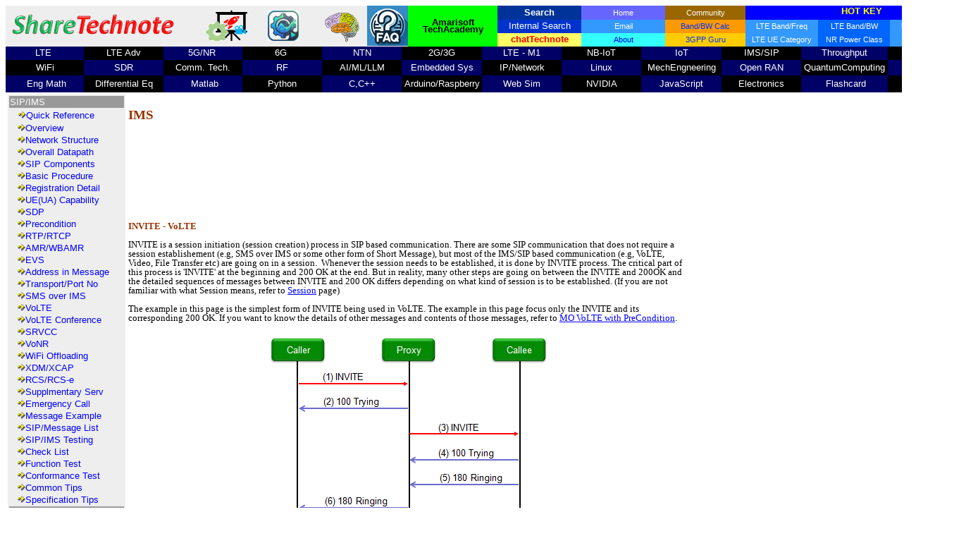

--- FILE ---
content_type: text/html
request_url: https://sharetechnote.com/html/IMS_SIP_Procedure_Invite_VoLTE.html
body_size: 19355
content:
<html>

<head>
<title> IMS | ShareTechnote</title>
<meta name="description=" content="This site is for everything on IMS/VoLTE/VoNR">
<script src="../jquery-3.6.0.js"></script>
  <script type='text/javascript'>
   $(document).ready(function(){
    $( "#header" ).load( "../header.html" );
   });
   $(document).ready(function(){
    $( "#menu_main" ).load( "../menu_main.html" );
   });
   $(document).ready(function(){
    $( "#menu_IMS" ).load( "menu_IMS.html" );
   });
   $(document).ready(function(){
    $( "#panel_right" ).load( "../panel_right.html" );
   });
  </script>
</head>

<body bgcolor="white" text="black" link="blue" vlink="purple" alink="red">

<div id='header'></div>
<div id='menu_main'></div>

<div class='content'>

<table border="0" width="1368">
        <tr>
            <td width="151" rowspan="2" valign="top">
                <div id='menu_IMS'></div>
            </td>
            <td width="802">
                <p><b><span style="font-size:14pt;"><font face="Verdana" color="#993300">IMS</font></span></b></p>
            </td>
            <td width="401">&nbsp;</td>
        </tr>
        <tr>
            <td width="802" valign="top">
                <p style="line-height:100%; margin-top:0; margin-bottom:0;"><font face="Verdana"><span style="font-size:10pt;">&nbsp;</span></font></p>
                <p style="line-height:100%; margin-top:0; margin-bottom:0;" align="center"><font face="Verdana"><span style="font-size:10pt;">&nbsp;</span></font>
<script async src="https://pagead2.googlesyndication.com/pagead/js/adsbygoogle.js?client=ca-pub-9961293861045757"
     crossorigin="anonymous"></script>
<!-- Horiz_Wide_Handbook_IMS_Index_01 -->
<ins class="adsbygoogle"
     style="display:inline-block;width:728px;height:90px"
     data-ad-client="ca-pub-9961293861045757"
     data-ad-slot="9860784123"></ins>
<script>
     (adsbygoogle = window.adsbygoogle || []).push({});
</script>
   
</p>
                <p style="line-height:100%; margin-top:0; margin-bottom:0;">&nbsp;
                <script>
  (function(i,s,o,g,r,a,m){i['GoogleAnalyticsObject']=r;i[r]=i[r]||function(){
  (i[r].q=i[r].q||[]).push(arguments)},i[r].l=1*new Date();a=s.createElement(o),
  m=s.getElementsByTagName(o)[0];a.async=1;a.src=g;m.parentNode.insertBefore(a,m)
  })(window,document,'script','//www.google-analytics.com/analytics.js','ga');

  ga('create', 'UA-39820307-1', 'auto');
  ga('send', 'pageview');

            
            
            
            
            
            
            
            
            
            
            
            
            
            
            
            
            
            
            
            
            
            
            
            
            
            
            
            
            
            
            
            
            
            
            
            
            
            
            
            
            
            
            
                
                
                </script>

			</p>
                
                <p style="line-height:100%; margin-top:0; margin-bottom:0;"><span style="font-size:10pt; line-height:100%;"><font face="Verdana" color="#993300"><b>INVITE - VoLTE</b></font></span></p>
                <p style="line-height:100%; margin-top:0; margin-bottom:0;"><font face="Verdana"><span style="font-size:10pt;">&nbsp;</span></font></p>
                <p style="line-height:100%; margin-top:0; margin-bottom:0;"><font face="Verdana"><span style="font-size:10pt;">INVITE is a session initiation (session creation) process in SIP based communication. There are some SIP communication that does not require a session establishement (e.g, SMS over IMS or some other form of Short Message), but most of the IMS/SIP based communication (e.g, VoLTE, Video, File Transfer etc)&nbsp;are&nbsp;going on in a session. &nbsp;Whenever the session needs to be established, it is done by INVITE process. The critical part of this process is 'INVITE' at the beginning and 200 OK at the end. But in reality, many other steps are going on between the INVITE and 200OK and the detailed sequences of messages between INVITE and 200 OK differs depending on what kind of session is to be established. (If you are not familiar with what Session means, refer to <a href="Handbook_IP_Session.html">Session</a> page)</span></font></p>
                <p style="line-height:100%; margin-top:0; margin-bottom:0;">&nbsp;</p>
                <p style="line-height:100%; margin-top:0; margin-bottom:0;"><font face="Verdana"><span style="font-size:10pt;">The example in this page is the simplest form of INVITE being used in VoLTE. The example in this page focus only the INVITE and its corresponding 200 OK. If you want to know the details of other messages and contents of those messages, refer to <a href="IMS_SIP_Precondition.html#Ex01_MO_VoLTE">MO VoLTE with PreCondition</a>. </span></font></p>
                <p style="line-height:100%; margin-top:0; margin-bottom:0;">&nbsp;</p>
                <p style="line-height:100%; margin-top:0; margin-bottom:0;"><font face="Verdana"><span style="font-size:10pt;"></span></font></p>
                <p style="line-height:100%; margin-top:0; margin-bottom:0;" align="center"><img src="../image/SIP_Basic_Invite_01.png" width="412" height="415" border="0"></p>
                <p style="line-height:100%; margin-top:0; margin-bottom:0;"><font face="Verdana"><span style="font-size:10pt;">&nbsp;</span></font></p>
                <p style="line-height:100%; margin-top:0; margin-bottom:0;"><font face="Verdana"><span style="font-size:10pt;">(1) INVITE </span><span style="font-size:10pt; line-height:100%;">-----------------------------------</span></font></p>
                <p style="line-height:100%; margin-top:0; margin-bottom:0;"><span style="font-size:10pt;"><font face="Verdana"><font face="Verdana">&nbsp;</font></font></span></p>
                <p style="line-height:100%; margin-top:0; margin-bottom:0;"><font face="Verdana"><span style="font-size:10pt;">INVITE sip:user1@192.168.1.11:35057 SIP/2.0</span></font></p>
                <p style="line-height:100%; margin-top:0; margin-bottom:0;"><font face="Verdana"><span style="font-size:10pt;">Via: SIP/2.0/UDP 192.168.1.12:64701;branch=z9hG4bK635101086453090273;rport;transport=UDP</span></font></p>
                <p style="line-height:100%; margin-top:0; margin-bottom:0;"><font face="Verdana"><span style="font-size:10pt;">Max-Forwards: 69</span></font></p>
                <p style="line-height:100%; margin-top:0; margin-bottom:0;"><font face="Verdana"><span style="font-size:10pt;">Call-ID: 635101086453000268@192.168.1.2</span></font></p>
                <p style="line-height:100%; margin-top:0; margin-bottom:0;"><font face="Verdana"><span style="font-size:10pt;">CSeq: </span></font><span style="font-size:10pt;"><font face="Verdana" color="red"><b>7</b></font></span><font face="Verdana"><span style="font-size:10pt;"> INVITE</span></font></p>
                <p style="line-height:100%; margin-top:0; margin-bottom:0;"><font face="Verdana"><span style="font-size:10pt;">Via: SIP/2.0/UDP 192.168.1.2:64627;branch=z9hG4bK635101086453000268;transport=UDP</span></font></p>
                <p style="line-height:100%; margin-top:0; margin-bottom:0;"><font face="Verdana"><span style="font-size:10pt;">To: &lt;sip:user1@anritsu-cscf.com&gt;</span></font></p>
                <p style="line-height:100%; margin-top:0; margin-bottom:0;"><font face="Verdana"><span style="font-size:10pt;">From: &lt;sip:0123456789@anritsu-cscf.com&gt;;tag=1111111111</span></font></p>
                <p style="line-height:100%; margin-top:0; margin-bottom:0;"><font face="Verdana"><span style="font-size:10pt;">Contact: &lt;sip:0123456789@anritsu-cscf.com:64627;transport=udp&gt;</span></font></p>
                <p style="line-height:100%; margin-top:0; margin-bottom:0;"><font face="Verdana"><span style="font-size:10pt;">Allow: INVITE, UPDATE, ACK, CANCEL, BYE, PRACK, MESSAGE</span></font></p>
                <p style="line-height:100%; margin-top:0; margin-bottom:0;"><font face="Verdana"><span style="font-size:10pt;">Supported: 100rel</span></font></p>
                <p style="line-height:100%; margin-top:0; margin-bottom:0;"><font face="Verdana"><span style="font-size:10pt;">Supported: precondition</span></font></p>
                <p style="line-height:100%; margin-top:0; margin-bottom:0;"><font face="Verdana"><span style="font-size:10pt;">Accept-Contact: *;+g.3gpp.icsi-ref=&quot;urn%3Aurn-7%3A3gpp-application.ims.iari.gsma-vs&quot;;require;explicit</span></font></p>
                <p style="line-height:100%; margin-top:0; margin-bottom:0;"><font face="Verdana"><span style="font-size:10pt;">Privacy: id</span></font></p>
                <p style="line-height:100%; margin-top:0; margin-bottom:0;"><font face="Verdana"><span style="font-size:10pt;">Content-Type: application/sdp</span></font></p>
                <p style="line-height:100%; margin-top:0; margin-bottom:0;"><font face="Verdana"><span style="font-size:10pt;">Content-Length: 565</span></font></p>
                <p style="line-height:100%; margin-top:0; margin-bottom:0;"><font face="Verdana"><span style="font-size:10pt;">Record-Route: &lt;sip:192.168.1.2;lr&gt;</span></font></p>
                <p style="line-height:100%; margin-top:0; margin-bottom:0;"><font face="Verdana"><span style="font-size:10pt;">&nbsp;</span></font></p>
                <p style="line-height:100%; margin-top:0; margin-bottom:0;"><font face="Verdana"><span style="font-size:10pt;">&nbsp;</span></font></p>
                <p style="line-height:100%; margin-top:0; margin-bottom:0;"><font face="Verdana"><span style="font-size:10pt;">(8) 200 OK </span><span style="font-size:10pt; line-height:100%;">-----------------------------------</span></font></p>
                <p style="line-height:100%; margin-top:0; margin-bottom:0;"><font face="Verdana"><span style="font-size:10pt;">&nbsp;</span></font></p>
                <p style="line-height:100%; margin-top:0; margin-bottom:0;"><font face="Verdana"><span style="font-size:10pt;">SIP/2.0 200 OK</span></font></p>
                <p style="line-height:100%; margin-top:0; margin-bottom:0;"><font face="Verdana"><span style="font-size:10pt;">Via: SIP/2.0/UDP 192.168.1.12:64701;rport=64701;branch=z9hG4bK635101086453090273;transport=UDP</span></font></p>
                <p style="line-height:100%; margin-top:0; margin-bottom:0;"><font face="Verdana"><span style="font-size:10pt;">From: &lt;sip:0123456789@anritsu-cscf.com&gt;;tag=1111111111</span></font></p>
                <p style="line-height:100%; margin-top:0; margin-bottom:0;"><font face="Verdana"><span style="font-size:10pt;">To: &lt;sip:user1@anritsu-cscf.com&gt;;tag=1076437947</span></font></p>
                <p style="line-height:100%; margin-top:0; margin-bottom:0;"><font face="Verdana"><span style="font-size:10pt;">Contact: &lt;sip:user1@192.168.1.11:35057;transport=udp&gt;</span></font></p>
                <p style="line-height:100%; margin-top:0; margin-bottom:0;"><font face="Verdana"><span style="font-size:10pt;">Call-ID: 635101086453000268@192.168.1.2</span></font></p>
                <p style="line-height:100%; margin-top:0; margin-bottom:0;"><font face="Verdana"><span style="font-size:10pt;">CSeq: </span></font><span style="font-size:10pt;"><font face="Verdana" color="red"><b>7</b></font></span><font face="Verdana"><span style="font-size:10pt;"> </span></font><span style="font-size:10pt;"><b><font face="Verdana" color="green">INVITE</font></b></span></p>
                <p style="line-height:100%; margin-top:0; margin-bottom:0;"><font face="Verdana"><span style="font-size:10pt;">Content-Type: application/sdp</span></font></p>
                <p style="line-height:100%; margin-top:0; margin-bottom:0;"><font face="Verdana"><span style="font-size:10pt;">Content-Length: 527</span></font></p>
                <p style="line-height:100%; margin-top:0; margin-bottom:0;"><font face="Verdana"><span style="font-size:10pt;">Via: SIP/2.0/UDP 192.168.1.2:64627;branch=z9hG4bK635101086453000268;transport=UDP</span></font></p>
                <p style="line-height:100%; margin-top:0; margin-bottom:0;"><font face="Verdana"><span style="font-size:10pt;">Record-Route: &lt;sip:192.168.1.2;lr&gt;</span></font></p>
                <p style="line-height:100%; margin-top:0; margin-bottom:0;"><font face="Verdana"><span style="font-size:10pt;">Allow: ACK, BYE, CANCEL, INVITE, MESSAGE, NOTIFY, OPTIONS, PRACK, REFER, UPDATE</span></font></p>
                <p style="line-height:100%; margin-top:0; margin-bottom:0;"><font face="Verdana"><span style="font-size:10pt;">&nbsp;</span></font></p>
                <p style="line-height:100%; margin-top:0; margin-bottom:0;"><font face="Verdana"><span style="font-size:10pt;">&nbsp;</span></font></p>
                <p style="line-height:100%; margin-top:0; margin-bottom:0;"><font face="Verdana"><span style="font-size:10pt;">(9) ACK </span><span style="font-size:10pt; line-height:100%;">-----------------------------------</span></font></p>
                <p style="line-height:100%; margin-top:0; margin-bottom:0;"><span style="font-size:10pt;"><font face="Verdana"><font face="Verdana">&nbsp;</font></font></span></p>
                <p style="line-height:100%; margin-top:0; margin-bottom:0;"><font face="Verdana"><span style="font-size:10pt;">ACK sip:user1@192.168.1.11:35057 SIP/2.0</span></font></p>
                <p style="line-height:100%; margin-top:0; margin-bottom:0;"><font face="Verdana"><span style="font-size:10pt;">Via: SIP/2.0/UDP 192.168.1.12:64703;branch=z9hG4bK635101086492402521;rport;transport=UDP</span></font></p>
                <p style="line-height:100%; margin-top:0; margin-bottom:0;"><font face="Verdana"><span style="font-size:10pt;">Max-Forwards: 69</span></font></p>
                <p style="line-height:100%; margin-top:0; margin-bottom:0;"><font face="Verdana"><span style="font-size:10pt;">Call-ID: 635101086453000268@192.168.1.2</span></font></p>
                <p style="line-height:100%; margin-top:0; margin-bottom:0;"><font face="Verdana"><span style="font-size:10pt;">CSeq: </span></font><span style="font-size:10pt;"><b><font face="Verdana" color="red">7</font></b></span><font face="Verdana"><span style="font-size:10pt;"> ACK</span></font></p>
                <p style="line-height:100%; margin-top:0; margin-bottom:0;"><font face="Verdana"><span style="font-size:10pt;">To: &lt;sip:user1@anritsu-cscf.com&gt;;tag=1076437947</span></font></p>
                <p style="line-height:100%; margin-top:0; margin-bottom:0;"><font face="Verdana"><span style="font-size:10pt;">From: &lt;sip:0123456789@anritsu-cscf.com&gt;;tag=1111111111</span></font></p>
                <p style="line-height:100%; margin-top:0; margin-bottom:0;"><font face="Verdana"><span style="font-size:10pt;">Via: SIP/2.0/UDP 192.168.1.2:64627;branch=z9hG4bK635101086453000268;transport=UDP</span></font></p>
                <p style="line-height:100%; margin-top:0; margin-bottom:0;"><font face="Verdana"><span style="font-size:10pt;">Content-Length: 0</span></font></p>
                <p style="line-height:100%; margin-top:0; margin-bottom:0;">&nbsp;</p>
                <p style="line-height:100%; margin-top:0; margin-bottom:0;"><font face="Verdana"><span style="font-size:10pt;"></span></font></p>
                <p style="line-height:100%; margin-top:0; margin-bottom:0;"><font face="Verdana"><span style="font-size:10pt;"></span></font></p>
                <p style="line-height:100%; margin-top:0; margin-bottom:0;"><font face="Verdana"><span style="font-size:10pt;"></span></font></p>
                <p style="line-height:100%; margin-top:0; margin-bottom:0;"><font face="Verdana"><span style="font-size:10pt;"></span></font></p>
                <p style="line-height:100%; margin-top:0; margin-bottom:0;"><font face="Verdana"><span style="font-size:10pt;"></span></font></p>
                <p style="line-height:100%; margin-top:0; margin-bottom:0;">&nbsp;</p>
                <p style="line-height:100%; margin-top:0; margin-bottom:0;">&nbsp;</p>
                <p style="line-height:100%; margin-top:0; margin-bottom:0;"><font face="Verdana"><span style="font-size:10pt;"></span></font></p>
                <p style="line-height:100%; margin-top:0; margin-bottom:0;"><font face="Verdana"><span style="font-size:10pt;"></span></font></p>
                <p style="line-height:100%; margin-top:0; margin-bottom:0;"><font face="Verdana"><span style="font-size:10pt;"></span></font></p>
                <p style="line-height:100%; margin-top:0; margin-bottom:0;"><font face="Verdana"><span style="font-size:10pt;"></span></font></p>
                <p style="line-height:100%; margin-top:0; margin-bottom:0;"><font face="Verdana"><span style="font-size:10pt;"></span></font></p>
                <p style="line-height:100%; margin-top:0; margin-bottom:0;"><font face="Verdana"><span style="font-size:10pt;"></span></font></p>
                <p style="line-height:100%; margin-top:0; margin-bottom:0;"><font face="Verdana"><span style="font-size:10pt; line-height:100%;"></span></font></p>
                <p style="line-height:100%; margin-top:0; margin-bottom:0;"> <font face="Verdana"><span style="font-size:10pt;"></span></font></p>
                <p style="line-height:100%; margin-top:0; margin-bottom:0;"> <font face="Verdana"><span style="font-size:10pt;"></span></font></p>
                <p style="line-height:100%; margin-top:0; margin-bottom:0;"><font face="Verdana"><span style="font-size:10pt;"></span></font></p>
                <p style="line-height:100%; margin-top:0; margin-bottom:0;"><font face="Verdana"><span style="font-size:10pt;"></span></font></p>
                <p style="line-height:100%; margin-top:0; margin-bottom:0;"><font face="Verdana"><span style="font-size:10pt;"></span></font></p>
                <p style="line-height:100%; margin-top:0; margin-bottom:0;"><font face="Verdana"><span style="font-size:10pt;"></span></font></p>
                <p style="line-height:100%; margin-top:0; margin-bottom:0;"><font face="Verdana"><span style="font-size:10pt;"></span></font></p>
                <p style="line-height:100%; margin-top:0; margin-bottom:0;"><font face="Verdana"><span style="font-size:10pt;"></span></font></p>
                <p style="line-height:100%; margin-top:0; margin-bottom:0;"><font face="Verdana"><span style="font-size:10pt;"></span></font></p>
                <p style="line-height:100%; margin-top:0; margin-bottom:0;"><font face="Verdana"><span style="font-size:10pt;"></span></font></p>
                <p style="line-height:100%; margin-top:0; margin-bottom:0;"><font face="Verdana"><span style="font-size:10pt;"></span></font></p>
                <p style="line-height:100%; margin-top:0; margin-bottom:0;"><font face="Verdana"><span style="font-size:10pt;"></span></font></p>
                <p>&nbsp;</p>
                <p>&nbsp;</p>
            </td>
            <td width="401" valign="top">
               <div id='panel_right'></div>        
            </td>
        </tr>
    <tr>
            <td width="151">&nbsp;</td>
        <td width="802">&nbsp;</td>
            <td width="401">&nbsp;</td>
    </tr>
</table>

</div>

</body>

</html>

--- FILE ---
content_type: text/html
request_url: https://sharetechnote.com/header.html
body_size: 8651
content:
<html>

<head>

<!-- Global site tag (gtag.js) - Google Analytics -->
<script async src="https://www.googletagmanager.com/gtag/js?id=G-BQG8S5YQ4S"></script>
<script>
  window.dataLayer = window.dataLayer || [];
  function gtag(){dataLayer.push(arguments);}
  gtag('js', new Date());

  gtag('config', 'G-BQG8S5YQ4S');
</script>
<link rel="stylesheet" type="text/css" href="/common.css">
<title> Header | ShareTechnote </title>
<meta name="generator" content="Namo WebEditor">
<meta name="keywords" content="LTE, PDCP, MAC, RLC, Frame structure, LTE Phone, IPv6, Throughput" /> 
<base target="contents"></head>



<body bgcolor="white" text="black" link="blue" vlink="purple" alink="red">
<table cellpadding="0" cellspacing="0" width="1380" height="58">
    <tr>
        <td bgcolor="#EEEEEE" width="444" height="58" rowspan="3">
            <p align="left">            <a href="/Home.html" title="Home" target="_self"><img src="/image/MainLogo.png" width="248" height="45" border="0"></a> &nbsp;&nbsp;&nbsp;&nbsp;&nbsp;<a href="/html/TechSlide/html/TechSlide_index.html" title="Techslides" target="_self"><img src="/image/TechslideLogo.png" width="92" height="46" border="0"></a> &nbsp;<a href="/html/WebProgramming/Handbook_WebSim_Index.html"  title="Mobile Comm Flash Card" target="_self"><img src="/html/image/WebSimLogo.png" width="44" height="43" border="0"></a><font face="Impact" color="white">
</font></p>
        </td>
        <td width="69" height="58" rowspan="3" bgcolor="#EEEEEE">
            <p align="center"><a href="/html/Neuroscience/Handbook_Neuroscience_Index.html" target="_self" title="Neuroscience"><img src="/image/NeuroscienceLogo.png" width="59" height="46" border="0"></a></p>
        </td>
        <td width="58" height="58" rowspan="3" bgcolor="#EEEEEE">
            <p align="center"><a href="/html/db/html/FAQ_Index.html" target="_self"><img src="/image/Icon_FAQ.png" width="58" height="57" border="0"></a></p>
        </td>
        <td width="127" height="58" rowspan="3" bgcolor="#00FF00">
            <p style="line-height:80%; margin-top:0; margin-bottom:0;" align="center"> <b><a href="https://tech-academy.amarisoft.com/" target="_blank" style="text-decoration:none;"><font  color="black"><span style="font-size:10pt;">Amarisoft TechAcademy</span></font></a></b></p>
        </td>
        <td width="119" height="19" bgcolor="#003399">
            <p style="line-height:80%; margin-top:0; margin-bottom:0;" align="center">            <a href="https://goo.gl/forms/gp01hB6Pj0KO4PyC3" target="contents" style="text-decoration:none;"><span style="font-size:8pt;"><font
 color="black"></font></span></a></p>
            <p style="line-height:80%; margin-top:0; margin-bottom:0;" align="center"> <b><a href="/Search.html" target="_self" style="text-decoration:none;"><span style="font-size:10pt;"><font  color="white">Search</font></span></a></b></p>
        </td>
        <td width="119" height="20" bgcolor="#6666FF">
            <p style="line-height:80%; margin-top:0; margin-bottom:0;" align="center">            <a href="mailto:info@sharetechnote.com" style="text-decoration:none;"><span style="font-size:8pt; text-decoration:none;"><font  color="white">&nbsp;</font></span></a><span style="font-size:8pt; text-decoration:none;"><font  color="white">&nbsp;</font></span><a href="/Home.html" target="_self" style="text-decoration:none;"><span style="font-size:8pt;"><font  color="white">Home
&nbsp;</font></span></a></p>
        </td>
        <td width="114" bgcolor="#996600" valign="middle" height="20">
            <p style="line-height:80%; margin-top:0; margin-bottom:0;" align="center">            <a href="https://www.telecomhall.net/" target="_blank" style="text-decoration:none;"><span style="font-size:8pt;"><font  color="#FFFFFF">Community</font></span></a><font  color="white"><span style="font-size:8pt; line-height:80%; text-decoration:none;"><b> </b></span></font></p>
        </td>
        <td width="330" height="20" valign="top" bgcolor="blue" colspan="3">
            <p align="center"><span style="font-size:10pt;"><b><font  color="yellow">HOT KEY</font></b></span><font><span style="font-size:10pt;"></span></font></p>
        </td>
    </tr>
    <tr>
        <td width="119" height="19" bgcolor="#0033CC">
            <p style="line-height:80%; margin-top:0; margin-bottom:0;" align="center"> <a href="/Search.html" target="_self" style="text-decoration:none;"><span style="font-size:10pt;"><font  color="white">Internal Search</font></span></a></p>
        </td>
        <td width="119" height="14" bgcolor="#3399FF">
            <p style="line-height:80%; margin-top:0; margin-bottom:0;" align="center">            <a href="/html/Search.html" target="contents" style="text-decoration:none;"><span style="font-size:8pt;"><font  color="white">&nbsp;</font></span></a><a href="mailto:jaekuryu@gmail.com" style="text-decoration:none;"><span style="font-size:8pt; text-decoration:none;"><font  color="white">Email</font></span></a><span style="font-size:8pt; text-decoration:none;"><font  color="white">&nbsp;</font><font
 color="black"></font></span><b><font
 color="white"><span style="font-size:8pt; text-decoration:none;"></span></font></b></p>
        </td>
        <td width="114" height="15" valign="middle" bgcolor="#FF9900">
            <p style="line-height:80%; margin-top:0; margin-bottom:0;" align="center"> <a href="https://www.sqimway.com/" target="_blank" style="text-decoration:none;"><font  color="#0033FF"><span style="font-size:8pt;">Band/BW Calc</span></font></a></p>
        </td>
        <td width="103" height="15" valign="middle" bgcolor="#3399FF">
            <p style="line-height:80%; margin-top:0; margin-bottom:0;" align="center"> <a href="/html/Handbook_LTE_Band_Frequency.html" target="_self" style="text-decoration:none;"><font  color="white"><span style="font-size:8pt;">LTE Band/Freq</span></font></a></p>
        </td>
        <td width="102" height="15" valign="middle" bgcolor="#0066FF">
            <p style="line-height:80%; margin-top:0; margin-bottom:0;" align="center"> <a href="/html/Handbook_LTE_Band_ChannelBandwidth.html" target="_self" style="text-decoration:none;"><font  color="white"><span style="font-size:8pt;">LTE Band/BW</span></font></a></p>
        </td>
        <td width="125" height="15" valign="middle" bgcolor="#3399FF">
            <p style="line-height:80%; margin-top:0; margin-bottom:0;" align="center"> <a href="/html/5G/5G_FR_Bandwidth.html" target="_self" style="text-decoration:none;"><font  color="white"><span style="font-size:8pt;">5G(NR) Band/Freq</span></font></a></p>
        </td>
    </tr>
    <tr>
        <td width="119" height="19" bgcolor="#FFFF66">
            <p style="line-height:80%; margin-top:0; margin-bottom:0;" align="center"> <a href="/html/chatTechNote/chatTechNote.html" target="_blank" style="text-decoration:none;"><span style="font-size:10pt;"><b><font color="red">chatTechnote</font></b></span></a></p>
        </td>
        <td width="119" height="3" bgcolor="#33FFFF">
            <p style="line-height:80%; margin-top:0; margin-bottom:0;" align="center"> <a href="/html/About.html" target="_self" style="text-decoration:none;"><span style="font-size:8pt;"><font>About</font></span></a></p>
        </td>
        <td width="114" height="3" valign="middle" bgcolor="#FFCC00">
            <p style="line-height:80%; margin-top:0; margin-bottom:0;" align="center"> <a href="https://3gpp.guru/" target="_blank" style="text-decoration:none;"><font  color="#0033FF"><span style="font-size:8pt;">3GPP Guru</span></font></a></p>
        </td>
        <td width="103" height="3" valign="middle" bgcolor="#3399FF">
            <p style="line-height:80%; margin-top:0; margin-bottom:0;" align="center"> <a href="/html/LTE_Advanced_UE_Category.html" target="_self" style="text-decoration:none;"><font  color="white"><span style="font-size:8pt;">LTE UE Category</span></font></a></p>
        </td>
        <td width="102" height="3" valign="middle" bgcolor="#0066FF">
            <p style="line-height:80%; margin-top:0; margin-bottom:0;" align="center"> <a href="/html/5G/5G_PowerClass.html" target="_blank" style="text-decoration:none;"><font  color="white"><span style="font-size:8pt;">NR Power Class</span></font></a></p>
        </td>
        <td width="125" height="3" valign="middle" bgcolor="#3399FF">
            <p style="line-height:80%; margin-top:0; margin-bottom:0;" align="center"> <a href="/html/5G/5G_FRC.html" target="_self" style="text-decoration:none;"><font  color="white"><span style="font-size:8pt;">5G(NR) FRC</span></font></a></p>
        </td>
    </tr>
</table>


</body>

</html>

--- FILE ---
content_type: text/html
request_url: https://sharetechnote.com/html/menu_IMS.html
body_size: 22658
content:
<html>

<head>
<link rel="stylesheet" type="text/css" href="../../../../common.css">
<meta http-equiv=Content-Type content="text/html; charset=us-ascii">
<title> IMS | ShareTechnote</title>

</head>

<body bgcolor="white" lang=EN-US link=black vlink=black style='tab-interval:.5in'
alink=black>


<table  border=0 cellpadding=0 width=167 style='width:125.25pt;
 mso-cellspacing:1.5pt' bgcolor="#EEEEEE">
 <tr row:7>
  <td width=163 style='width:122.25pt;padding:.75pt .75pt .75pt .75pt' bgcolor="#999999">
                <p><span style='font-size:10.0pt;'><font color="white">SIP/IMS</font></span></p>
  </td>
 </tr>
 <tr row:8;height:4.0pt'>
  <td width=163 style='width:122.25pt;padding:.75pt .75pt .75pt .75pt;
  height:4.0pt'>
  <p><span style='font-size:10.0pt;'>&nbsp;&nbsp;&nbsp;</span><span
  style='font-size:8.0pt;'><img border=0 width=11 height=10
   src="image/Bullets003.gif"></span><span style="; font-size:10pt; color:black;"><a href="Handbook_IMS_Index.html" target="_self" style="text-decoration:none;">Quick Reference</a></span></p>
  </td>
 </tr>
    <tr row:8;height:4.0pt'>
        <td width="163" style="width:122.25pt; height:2pt;">
            <p><span style='font-size:10.0pt;'>&nbsp;&nbsp;&nbsp;</span><span
  style='font-size:8.0pt;'><img border=0 width=11 height=10
   src="image/Bullets003.gif"></span><span style="; font-size:10pt; color:black;"><a href="IMS_SIP_Overview.html" target="_self" style="text-decoration:none;">Overview</a></span></p>
        </td>
    </tr>
    <tr row:8;height:4.0pt'>
        <td>
            <p><span style='font-size:10.0pt;'>&nbsp;&nbsp;&nbsp;</span><span
  style='font-size:8.0pt;'><img border=0 width=11 height=10
   src="image/Bullets003.gif"></span><span style="; font-size:10pt; color:black;"><a href="IMS_SIP_NetworkArchitecture.html" target="_self" style="text-decoration:none;">Network Structure</a></span></p>
        </td>
    </tr>
        <tr irow:23;height:2.0pt'>
            <td width:122.25pt; height:2pt;>
                <p><span style='font-size:10.0pt;'>&nbsp;&nbsp;&nbsp;</span><span
  style='font-size:8.0pt;'><img border=0 width=11 height=10
   src="image/Bullets003.gif"></span><span style="; font-size:10pt; color:black;"><a href="IMS_SIP_OverallDatapath.html" target="_self" style="text-decoration:none;">Overall Datapath</a></span></p>
            </td>
        </tr>
    <tr irow:23;height:2.0pt'>
        <td width="163" style="width:122.25pt; height:2pt;">
            <p><span style='font-size:10.0pt;'>&nbsp;&nbsp;&nbsp;</span><span
  style='font-size:8.0pt;'><img border=0 width=11 height=10
   src="image/Bullets003.gif"></span><span style="; font-size:10pt; color:black;"><a href="IMS_SIP_Components.html" target="_self" style="text-decoration:none;">SIP Components</a></span></p>
        </td>
    </tr>
    <tr irow:23;height:2.0pt'>
        <td width="163" style="width:122.25pt; height:2pt;">
            <p><span style='font-size:10.0pt;'>&nbsp;&nbsp;&nbsp;</span><span
  style='font-size:8.0pt;'><img border=0 width=11 height=10
   src="image/Bullets003.gif"></span><span style="; font-size:10pt; color:black;"><a href="IMS_SIP_BasicProcedure.html" target="_self" style="text-decoration:none;">Basic Procedure</a></span></p>
        </td>
    </tr>
    <tr irow:23;height:2.0pt'>
        <td width="163" style="width:122.25pt; height:2pt;">
            <p><span style='font-size:10.0pt;'>&nbsp;&nbsp;&nbsp;</span><span
  style='font-size:8.0pt;'><img border=0 width=11 height=10
   src="image/Bullets003.gif"></span><span style="; font-size:10pt; color:black;"><a href="IMS_SIP_Registration.html" target="_self" style="text-decoration:none;">Registration Detail</a></span></p>
        </td>
    </tr>
    <tr irow:23;height:2.0pt'>
        <td width="163" style="width:122.25pt; height:2pt;">
            <p><span style='font-size:10.0pt;'>&nbsp;&nbsp;&nbsp;</span><span
  style='font-size:8.0pt;'><img border=0 width=11 height=10
   src="image/Bullets003.gif"></span><span style="; font-size:10pt; color:black;"><a href="IMS_SIP_UA_Capability.html" target="_self" style="text-decoration:none;">UE(UA) Capability</a></span></p>
        </td>
    </tr>
    <tr row:23;height:2.0pt'>
        <td width="163" style="width:122.25pt; height:2pt;">
            <p><span style='font-size:10.0pt;'>&nbsp;&nbsp;&nbsp;</span><span
  style='font-size:8.0pt;'><img border=0 width=11 height=10
   src="image/Bullets003.gif"></span><span style="; font-size:10pt; color:black;"><a href="IMS_SIP_SDP.html" target="_self" style="text-decoration:none;">SDP</a></span></p>
        </td>
    </tr>
        <tr row:23;height:2.0pt'>
            <td width="163" style="width:122.25pt; height:2pt;">                <p><span style='font-size:10.0pt;'>&nbsp;&nbsp;&nbsp;</span><span
  style='font-size:8.0pt;'><img border=0 width=11 height=10
   src="image/Bullets003.gif"></span><span style="; font-size:10pt; color:black;"><a href="IMS_SIP_Precondition.html" target="_self" style="text-decoration:none;">Precondition</a></span></p>
</td>
        </tr>
    <tr row:23;height:2.0pt'>
        <td width="163" style="width:122.25pt; height:2pt;">
            <p><span style='font-size:10.0pt;'>&nbsp;&nbsp;&nbsp;</span><span
  style='font-size:8.0pt;'><img border=0 width=11 height=10
   src="image/Bullets003.gif"></span><span style="; font-size:10pt; color:black;"><a href="IMS_SIP_RTP_RTCP.html" target="_self" style="text-decoration:none;">RTP/RTCP</a></span></p>
        </td>
    </tr>
    <tr row:23;height:2.0pt'>
        <td width="163" style="width:122.25pt; height:2pt;">
            <p><span style='font-size:10.0pt;'>&nbsp;&nbsp;&nbsp;</span><span
  style='font-size:8.0pt;'><img border=0 width=11 height=10
   src="image/Bullets003.gif"></span><span style="; font-size:10pt; color:black;"><a href="IMS_SIP_RTP_AMR.html" target="_self" style="text-decoration:none;">AMR/WBAMR</a></span></p>
        </td>
    </tr>
    <tr row:23;height:2.0pt'>
        <td width="163" style="width:122.25pt; height:2pt;">
            <p><span style='font-size:10.0pt;'>&nbsp;&nbsp;&nbsp;</span><span
  style='font-size:8.0pt;'><img border=0 width=11 height=10
   src="image/Bullets003.gif"></span><span style="; font-size:10pt; color:black;"><a href="IMS_SIP_EVS.html" target="_self" style="text-decoration:none;">EVS</a></span></p>
        </td>
    </tr>
    <tr row:23;height:2.0pt'>
        <td width="163" style="width:122.25pt; height:2pt;">
            <p><span style='font-size:10.0pt;'>&nbsp;&nbsp;&nbsp;</span><span
  style='font-size:8.0pt;'><img border=0 width=11 height=10
   src="image/Bullets003.gif"></span><span style="; font-size:10pt; color:black;"><a href="IMS_SIP_Addressing.html" target="_self" style="text-decoration:none;">Address in Message</a></span></p>
        </td>
    </tr>
    <tr row:23;height:2.0pt'>
        <td width="163" style="width:122.25pt; height:2pt;">
            <p><span style='font-size:10.0pt;'>&nbsp;&nbsp;&nbsp;</span><span
  style='font-size:8.0pt;'><img border=0 width=11 height=10
   src="image/Bullets003.gif"></span><span style="; font-size:10pt; color:black;"><a href="IMS_SIP_TransportSelection.html" target="_self" style="text-decoration:none;">Transport/Port No</a></span></p>
        </td>
    </tr>
    <tr row:23;height:2.0pt'>
        <td width="163" style="width:122.25pt; height:2pt;">
            <p><span style='font-size:10.0pt;'>&nbsp;&nbsp;&nbsp;</span><span
  style='font-size:8.0pt;'><img border=0 width=11 height=10
   src="image/Bullets003.gif"></span><span style="; font-size:10pt; color:black;"><a href="IMS_SIP_SMSoverIMS.html" target="_self" style="text-decoration:none;">SMS over IMS</a></span></p>
        </td>
    </tr>
    <tr row:23;height:2.0pt'>
        <td width="163" style="width:122.25pt; height:2pt;">
            <p><span style='font-size:10.0pt;'>&nbsp;&nbsp;&nbsp;</span><span
  style='font-size:8.0pt;'><img border=0 width=11 height=10
   src="image/Bullets003.gif"></span><span style="; font-size:10pt; color:black;"><a href="Handbook_LTE_VoLTE.html" target="_self" style="text-decoration:none;">VoLTE</a></span></p>
        </td>
    </tr>
    <tr row:23;height:2.0pt'>
        <td width="163" style="width:122.25pt; height:2pt;">
            <p><span style='font-size:10.0pt;'>&nbsp;&nbsp;&nbsp;</span><span
  style='font-size:8.0pt;'><img border=0 width=11 height=10
   src="image/Bullets003.gif"></span><span style="; font-size:10pt; color:black;"><a href="Handbook_LTE_VoLTE_Conference.html" target="_self" style="text-decoration:none;">VoLTE Conference</a></span></p>
        </td>
    </tr>
    <tr row:23;height:2.0pt'>
        <td width="163" style="width:122.25pt; height:2pt;">
            <p><span style='font-size:10.0pt;'>&nbsp;&nbsp;&nbsp;</span><span
  style='font-size:8.0pt;'><img border=0 width=11 height=10
   src="image/Bullets003.gif"></span><span style="; font-size:10pt; color:black;"><a href="Handbook_LTE_SRVCC.html" target="_self" style="text-decoration:none;">SRVCC</a></span></p>
        </td>
    </tr>
    <tr row:23;height:2.0pt'>
        <td width="163" style="width:122.25pt; height:2pt;">
            <p><span style='font-size:10.0pt;'>&nbsp;&nbsp;&nbsp;</span><span
  style='font-size:8.0pt;'><img border=0 width=11 height=10
   src="image/Bullets003.gif"></span><span style="; font-size:10pt; color:black;"><a href="5G/5G_VoNR.html" target="_self" style="text-decoration:none;">VoNR</a></span></p>
        </td>
    </tr>
    <tr row:23;height:2.0pt'>
        <td width="163" style="width:122.25pt; height:2pt;">
            <p><span style='font-size:10.0pt;'>&nbsp;&nbsp;&nbsp;</span><span
  style='font-size:8.0pt;'><img border=0 width=11 height=10
   src="image/Bullets003.gif"></span><span style="; font-size:10pt; color:black;"><a href="Handbook_LTE_WiFi_Offload.html" target="_self" style="text-decoration:none;">WiFi Offloading</a></span></p>
        </td>
    </tr>
    <tr row:23;height:2.0pt'>
        <td width="163" style="width:122.25pt; height:2pt;">
            <p><span style='font-size:10.0pt;'>&nbsp;&nbsp;&nbsp;</span><span
  style='font-size:8.0pt;'><img border=0 width=11 height=10
   src="image/Bullets003.gif"></span><span style="; font-size:10pt; color:black;"><a href="IMS_SIP_XDM_XCAP.html" target="_self" style="text-decoration:none;">XDM/XCAP</a></span></p>
        </td>
    </tr>
    <tr row:23;height:2.0pt'>
        <td width="163" style="width:122.25pt; height:2pt;">
            <p><span style='font-size:10.0pt;'>&nbsp;&nbsp;&nbsp;</span><span
  style='font-size:8.0pt;'><img border=0 width=11 height=10
   src="image/Bullets003.gif"></span><span style="; font-size:10pt; color:black;"><a href="IMS_SIP_RCS.html" target="_self" style="text-decoration:none;">RCS/RCS-e</a></span></p>
        </td>
    </tr>
    <tr row:23;height:2.0pt'>
        <td width="163" style="width:122.25pt; height:2pt;">
            <p><span style='font-size:10.0pt;'>&nbsp;&nbsp;&nbsp;</span><span
  style='font-size:8.0pt;'><img border=0 width=11 height=10
   src="image/Bullets003.gif"></span><span style="; font-size:10pt; color:black;"><a href="IMS_SIP_SS.html" target="_self" style="text-decoration:none;">Supplmentary Serv</a></span></p>
        </td>
    </tr>
    <tr row:23;height:2.0pt'>
        <td width="163" style="width:122.25pt; height:2pt;">
            <p><span style='font-size:10.0pt;'>&nbsp;&nbsp;&nbsp;</span><span
  style='font-size:8.0pt;'><img border=0 width=11 height=10
   src="image/Bullets003.gif"></span><span style="; font-size:10pt; color:black;"><a href="IMS_SIP_PSAP.html" target="_self" style="text-decoration:none;">Emergency Call</a></span></p>
        </td>
    </tr>
    <tr row:23;height:2.0pt'>
        <td width="163" style="width:122.25pt; height:2pt;">
            <p><span style='font-size:10.0pt;'>&nbsp;&nbsp;&nbsp;</span><span
  style='font-size:8.0pt;'><img border=0 width=11 height=10
   src="image/Bullets003.gif"></span><span style="; font-size:10pt; color:black;"><a href="IMS_SIP_MessageExample.html" target="_self" style="text-decoration:none;">Message Example</a></span></p>
        </td>
    </tr>
    <tr row:23;height:2.0pt'>
        <td width="163" style="width:122.25pt; height:2pt;">
            <p><span style='font-size:10.0pt;'>&nbsp;&nbsp;&nbsp;</span><span
  style='font-size:8.0pt;'><img border=0 width=11 height=10
   src="image/Bullets003.gif"></span><span style="; font-size:10pt; color:black;"><a href="IMS_SIP_MessageList.html" target="_self" style="text-decoration:none;">SIP/Message List</a></span></p>
        </td>
    </tr>
    <tr row:23;height:2.0pt'>
        <td width="163" style="width:122.25pt; height:2pt;">
            <p><span style='font-size:10.0pt;'>&nbsp;&nbsp;&nbsp;</span><span
  style='font-size:8.0pt;'><img border=0 width=11 height=10
   src="image/Bullets003.gif"></span><span style="; font-size:10pt; color:black;"><a href="IMS_SIP_Testing.html" target="_self" style="text-decoration:none;">SIP/IMS Testing</a></span></p>
        </td>
    </tr>
    <tr row:23;height:2.0pt'>
        <td width="163" style="width:122.25pt; height:2pt;">
            <p><span style='font-size:10.0pt;'>&nbsp;&nbsp;&nbsp;</span><span
  style='font-size:8.0pt;'><img border=0 width=11 height=10
   src="image/Bullets003.gif"></span><span style="; font-size:10pt; color:black;"><a href="IMS_SIP_CheckList.html" target="_self" style="text-decoration:none;">Check List</a></span></p>
        </td>
    </tr>
    <tr row:23;height:2.0pt'>
        <td width="163" style="width:122.25pt; height:2pt;">
            <p><span style='font-size:10.0pt;'>&nbsp;&nbsp;&nbsp;</span><span
  style='font-size:8.0pt;'><img border=0 width=11 height=10
   src="image/Bullets003.gif"></span><span style="; font-size:10pt; color:black;"><a href="IMS_SIP_Testing.html" target="_self" style="text-decoration:none;">Function Test</a></span></p>
        </td>
    </tr>
    <tr row:23;height:2.0pt'>
        <td width="163" style="width:122.25pt; height:2pt;">
            <p><span style='font-size:10.0pt;'>&nbsp;&nbsp;&nbsp;</span><span
  style='font-size:8.0pt;'><img border=0 width=11 height=10
   src="image/Bullets003.gif"></span><span style="; font-size:10pt; color:black;"><a href="IMS_SIP_Conformance.html" target="_self" style="text-decoration:none;">Conformance Test</a></span></p>
        </td>
    </tr>
    <tr row:23;height:2.0pt'>
        <td width="163" style="width:122.25pt; height:2pt;">
            <p><span style='font-size:10.0pt;'>&nbsp;&nbsp;&nbsp;</span><span
  style='font-size:8.0pt;'><img border=0 width=11 height=10
   src="image/Bullets003.gif"></span><span style="; font-size:10pt; color:black;"><a href="IMS_SIP_CommonTips.html" target="_self" style="text-decoration:none;">Common Tips</a></span></p>
        </td>
    </tr>
    <tr row:23;height:2.0pt'>
        <td width="163" style="width:122.25pt; height:2pt;">
            <p><span style='font-size:10.0pt;'>&nbsp;&nbsp;&nbsp;</span><span
  style='font-size:8.0pt;'><img border=0 width=11 height=10
   src="image/Bullets003.gif"></span><span style="; font-size:10pt; color:black;"><a href="IMS_SIP_Specification.html" target="_self" style="text-decoration:none;">Specification Tips</a></span></p>
        </td>
    </tr>
    <tr row:23;height:2.0pt' bgcolor="#333333">
        <td width="163" style="width:122.25pt; height:2pt;" bgcolor="#999999"><span style="font-size:10pt;"><font face="Verdana" color="white">Applied Topics</font></span>                                                </td>
    </tr>
    <tr row:23;height:2.0pt'>
        <td width="163" style="width:122.25pt; height:2pt;">
            <p><span style='font-size:10.0pt;'>&nbsp;&nbsp;&nbsp;</span><span
  style='font-size:8.0pt;'><img border=0 width=11 height=10
   src="image/Bullets003.gif"></span><span style="; font-size:10pt; color:black;"><a href="IMS_SIP_RadioStackRequirement.html" target="_self" style="text-decoration:none;">Radio Requirement</a></span></p>
        </td>
    </tr>
    <tr row:23;height:2.0pt'>
        <td width="163" style="width:122.25pt; height:2pt;">
            <p><span style='font-size:10.0pt;'>&nbsp;&nbsp;&nbsp;</span><span
  style='font-size:8.0pt;'><img border=0 width=11 height=10
   src="image/Bullets003.gif"></span><span style="; font-size:10pt; color:black;"><a href="IMS_SIP_RRC_NAS.html" target="_self" style="text-decoration:none;">RRC/NAS for IMS</a></span></p>
        </td>
    </tr>
    <tr row:23;height:2.0pt'>
        <td width="163" style="width:122.25pt; height:2pt;">
            <p><span style='font-size:10.0pt;'>&nbsp;&nbsp;&nbsp;</span><span
  style='font-size:8.0pt;'><img border=0 width=11 height=10
   src="image/Bullets003.gif"></span><span style="; font-size:10pt; color:black;"><a href="IMS_SIP_CSCF_Discovery.html" target="_self" style="text-decoration:none;">CSCF Discovery</a></span></p>
        </td>
    </tr>
    <tr row:23;height:2.0pt'>
        <td width="163" style="width:122.25pt; height:2pt;">
            <p><span style='font-size:10.0pt;'>&nbsp;&nbsp;&nbsp;</span><span
  style='font-size:8.0pt;'><img border=0 width=11 height=10
   src="image/Bullets003.gif"></span><span style="; font-size:10pt; color:black;"><a href="Handbook_LTE_ROHC.html" target="_self" style="text-decoration:none;">ROHC</a></span></p>
        </td>
    </tr>
        <tr row:23;height:2.0pt'>
            <td width="163" style="width:122.25pt; height:2pt;">&nbsp;</td>
        </tr>
        <tr row:23;height:2.0pt'>
        <td width="163" style="width:122.25pt; height:2pt;">
            <p align="center">
            <script async src="https://pagead2.googlesyndication.com/pagead/js/adsbygoogle.js?client=ca-pub-9961293861045757"
     crossorigin="anonymous">
            </script>
            <!-- Menu_IMS_vert_01 -->
            <ins class="adsbygoogle"
     style="display:inline-block;width:150px;height:800px"
     data-ad-client="ca-pub-9961293861045757"
     data-ad-slot="6513242073"></ins>
            <script>
     (adsbygoogle = window.adsbygoogle || []).push({});
            </script>

</p>
        </td>
        </tr>
        <tr row:23;height:2.0pt'>
        <td width="163" style="width:122.25pt; height:2pt;">
            <p align="center">
            <script async src="https://pagead2.googlesyndication.com/pagead/js/adsbygoogle.js?client=ca-pub-9961293861045757"
     crossorigin="anonymous">
            </script>
<!-- Menu_IMS_vert_02 -->
            <ins class="adsbygoogle"
     style="display:inline-block;width:150px;height:800px"
     data-ad-client="ca-pub-9961293861045757"
     data-ad-slot="2247528152"></ins>
            <script>
     (adsbygoogle = window.adsbygoogle || []).push({});
            </script>

</p>
        </td>
        </tr>
        <tr row:23;height:2.0pt'>
            <td width="163" style="width:122.25pt; height:2pt;">            <p align="center">
            <script async src="https://pagead2.googlesyndication.com/pagead/js/adsbygoogle.js?client=ca-pub-9961293861045757"
     crossorigin="anonymous">
            </script>
            <!-- Menu_IMS_vert_01 -->
            <ins class="adsbygoogle"
     style="display:inline-block;width:150px;height:800px"
     data-ad-client="ca-pub-9961293861045757"
     data-ad-slot="6513242073"></ins>
            <script>
     (adsbygoogle = window.adsbygoogle || []).push({});
            </script>

</p>
</td>
        </tr>
        <tr row:23;height:2.0pt'>
            <td width="163" style="width:122.25pt; height:2pt;">            <p align="center">
&nbsp;
</p>
</td>
        </tr>
        <tr row:23;height:2.0pt'>
            <td width="163" style="width:122.25pt; height:2pt;">&nbsp;</td>
        </tr>
        <tr row:23;height:2.0pt'>
            <td width="163" style="width:122.25pt; height:2pt;">&nbsp;</td>
        </tr>
        <tr row:23;height:2.0pt'>
            <td width="163" style="width:122.25pt; height:2pt;">&nbsp;</td>
        </tr>
        <tr row:23;height:2.0pt'>
            <td width="163" style="width:122.25pt; height:2pt;">&nbsp;</td>
        </tr>
        <tr row:23;height:2.0pt'>
            <td width="163" style="width:122.25pt; height:2pt;">&nbsp;</td>
        </tr>	
        <tr row:23;height:2.0pt'>
        <td width="163" style="width:122.25pt; height:2pt;">&nbsp;</td>
        </tr>	        <tr row:23;height:2.0pt'>
        <td width="163" style="width:122.25pt; height:2pt;">&nbsp;</td>
        </tr>	        <tr row:23;height:2.0pt'>
        <td width="163" style="width:122.25pt; height:2pt;">&nbsp;</td>
        </tr>	        <tr row:23;height:2.0pt'>
        <td width="163" style="width:122.25pt; height:2pt;">&nbsp;</td>
        </tr>	        <tr row:23;height:2.0pt'>
        <td width="163" style="width:122.25pt; height:2pt;">&nbsp;</td>
        </tr>	        <tr row:23;height:2.0pt'>
        <td width="163" style="width:122.25pt; height:2pt;">&nbsp;</td>
        </tr>	        <tr row:23;height:2.0pt'>
        <td width="163" style="width:122.25pt; height:2pt;">&nbsp;</td>
        </tr>	        <tr row:23;height:2.0pt'>
        <td width="163" style="width:122.25pt; height:2pt;">&nbsp;</td>
        </tr>	        <tr row:23;height:2.0pt'>
        <td width="163" style="width:122.25pt; height:2pt;">&nbsp;</td>
        </tr>	        <tr row:23;height:2.0pt'>
        <td width="163" style="width:122.25pt; height:2pt;">&nbsp;</td>
        </tr>	        <tr row:23;height:2.0pt'>
        <td width="163" style="width:122.25pt; height:2pt;">&nbsp;</td>
        </tr>	        <tr row:23;height:2.0pt'>
        <td width="163" style="width:122.25pt; height:2pt;">&nbsp;</td>
        </tr>	        <tr row:23;height:2.0pt'>
        <td width="163" style="width:122.25pt; height:2pt;">&nbsp;</td>
        </tr>	        <tr row:23;height:2.0pt'>
        <td width="163" style="width:122.25pt; height:2pt;">&nbsp;</td>
        </tr>	        <tr row:23;height:2.0pt'>
        <td width="163" style="width:122.25pt; height:2pt;">&nbsp;</td>
        </tr>	        <tr row:23;height:2.0pt'>
        <td width="163" style="width:122.25pt; height:2pt;">&nbsp;</td>
        </tr>	        <tr row:23;height:2.0pt'>
        <td width="163" style="width:122.25pt; height:2pt;">&nbsp;</td>
        </tr>	        <tr row:23;height:2.0pt'>
        <td width="163" style="width:122.25pt; height:2pt;">&nbsp;</td>
        </tr>	        <tr row:23;height:2.0pt'>
        <td width="163" style="width:122.25pt; height:2pt;">&nbsp;</td>
        </tr>	        <tr row:23;height:2.0pt'>
        <td width="163" style="width:122.25pt; height:2pt;">&nbsp;</td>
        </tr>	        <tr row:23;height:2.0pt'>
            <td width="163" style="width:122.25pt; height:2pt;">&nbsp;</td>
        </tr>
		
</table>


</body>

</html>


--- FILE ---
content_type: text/html
request_url: https://sharetechnote.com/panel_right.html
body_size: 2902
content:
<html>

<head>
<meta http-equiv=Content-Type content="text/html; charset=us-ascii">
<title> ShareTechnote</title>
<base target="detail">
</head>

<body bgcolor="white" lang=EN-US link=black vlink=black style='tab-interval:.5in'
alink=black>


<table  border=0 cellpadding=0 width="624" style='width:125.25pt;
 mso-cellspacing:1.5pt'>
    <tr row:7>
        <td width="620" style='width:122.25pt;padding:.75pt .75pt .75pt .75pt'>
            <p style="line-height:100%; margin-top:0; margin-bottom:0;">
            <script src="https://platform.linkedin.com/in.js" type="text/javascript">
lang: en_US
            
            
            </script>
            <script type="IN/FollowCompany" data-id="82478203" data-counter="bottom">
            
            
            </script>
</p>
            <p style="line-height:100%; margin-top:0; margin-bottom:0;">&nbsp;</p>
            <p style="line-height:100%; margin-top:0; margin-bottom:0;">
            <script async src="https://pagead2.googlesyndication.com/pagead/js/adsbygoogle.js?client=ca-pub-9961293861045757"
     crossorigin="anonymous">
            
            
            
            
            
            
            
            
            
            
            
            </script>
<!-- Square_RightPanel_01 -->
            <ins class="adsbygoogle"
     style="display:inline-block;width:336px;height:280px"
     data-ad-client="ca-pub-9961293861045757"
     data-ad-slot="4605670372"></ins>
            <script>
     (adsbygoogle = window.adsbygoogle || []).push({});
            
            
            
            
            
            
            
            
            
            
            
            </script>
</p>
 

            <p style="line-height:100%; margin-top:0; margin-bottom:0;">
            <script async src="https://pagead2.googlesyndication.com/pagead/js/adsbygoogle.js?client=ca-pub-9961293861045757"
     crossorigin="anonymous">
                
            
            
            
            
            
            
            
            
            
            
            
            </script>
<!-- Auto_Vertical_01 -->
            <ins class="adsbygoogle"
     style="display:block"
     data-ad-client="ca-pub-9961293861045757"
     data-ad-slot="7670597455"
     data-ad-format="auto"
     data-full-width-responsive="true"></ins>
            <script>
     (adsbygoogle = window.adsbygoogle || []).push({});
                
            
            
            
            
            
            
            
            
            
            
            
            </script>
</p>
            <p style="line-height:100%; margin-top:0; margin-bottom:0;">
&nbsp;</p>
            <p style="line-height:100%; margin-top:0; margin-bottom:0;">&nbsp;</p>
            <p>&nbsp;</p>
        </td>
    </tr>
		
</table>


<p>&nbsp;</p>

</body>

</html>


--- FILE ---
content_type: text/html; charset=utf-8
request_url: https://www.google.com/recaptcha/api2/aframe
body_size: 268
content:
<!DOCTYPE HTML><html><head><meta http-equiv="content-type" content="text/html; charset=UTF-8"></head><body><script nonce="uK-wR0bXiTIvLV620tfeJQ">/** Anti-fraud and anti-abuse applications only. See google.com/recaptcha */ try{var clients={'sodar':'https://pagead2.googlesyndication.com/pagead/sodar?'};window.addEventListener("message",function(a){try{if(a.source===window.parent){var b=JSON.parse(a.data);var c=clients[b['id']];if(c){var d=document.createElement('img');d.src=c+b['params']+'&rc='+(localStorage.getItem("rc::a")?sessionStorage.getItem("rc::b"):"");window.document.body.appendChild(d);sessionStorage.setItem("rc::e",parseInt(sessionStorage.getItem("rc::e")||0)+1);localStorage.setItem("rc::h",'1769349780633');}}}catch(b){}});window.parent.postMessage("_grecaptcha_ready", "*");}catch(b){}</script></body></html>

--- FILE ---
content_type: text/css
request_url: https://sharetechnote.com/common.css
body_size: 5743
content:
page-title {
    font-family: 'Verdana', sans-serif; /* Set the font family to Verdana */
    color: #993300; /* Set the color */
    font-weight: bold; /* Make the text bold */
    text-align: left; /* Align text to the left */
    font-size: 14pt; /* Set the font size to 10 points */
}

h0 {
    font-family: 'Verdana', sans-serif; /* Set the font family to Verdana */
    color: #993300; /* Set the color */
    font-weight: bold; /* Make the text bold */
    text-align: left; /* Align text to the left */
    font-size: 14pt; /* Set the font size to 10 points */
    margin: 0em 0 1em;
}

h1 {
    font-family: 'Verdana', sans-serif; /* Set the font family to Verdana */
    color: #993300; /* Set the color */
    font-weight: bold; /* Make the text bold */
    text-align: left; /* Align text to the left */
    font-size: 14pt; /* Set the font size to 10 points */
    margin: 3em 0 1em;
}

h2 {
    font-family: 'Verdana', sans-serif; /* Set the font family to Verdana */
    color: #B24C00; /* Set the color */
    font-weight: bold; /* Make the text bold */
    text-align: left; /* Align text to the left */
    font-size: 13pt; /* Set the font size to 10 points */
    margin: 2em 0 1em;
}

h3 {
    font-family: 'Verdana', sans-serif; /* Set the font family to Verdana */
    color: #cc6600; /* Set the color */
    font-weight: bold; /* Make the text bold */
    text-align: left; /* Align text to the left */
    font-size: 11pt; /* Set the font size to 10 points */
    margin: 1em 0 1em;
}

h4 {
    font-family: 'Verdana', sans-serif; /* Set the font family to Verdana */
    color: #006400; /* Set the color to dark green */
    font-weight: bold; /* Make the text bold */
    text-align: left; /* Align text to the left */
    font-size: 10pt; /* Set the font size to 10 points */
    margin: 1em 0 1em;
}

body p {
    font-family: 'Verdana', sans-serif; /* Set the font family to Verdana */
    /*color: #000000;  Set the color */
    font-size: 10pt; /* Set the font size to 10 points */
}

body li {
    font-family: 'Verdana', sans-serif; /* Set the font family to Verdana */
    font-size: 10pt; /* Set the font size to 10 points */
}

hl-mild {
    color: #CC6600;
}

note1 {
    font-family: 'Verdana', sans-serif; /* Set the font family to Verdana */
    color: #FF0000; /* Set the color */
    font-weight: bold; /* Make the text bold */
    font-size: 10pt; /* Set the font size to 10 points */
}

note2 {
    font-family: 'Verdana', sans-serif; /* Set the font family to Verdana */
    color: #FF0000; /* Set the color */
    font-size: 10pt; /* Set the font size to 10 points */
}

hl1 {
    color: #CC6600; /* Set the color "Burnt Orange." */
    font-weight: bold; /* Make the text bold */
}

hl2 {
    color: #800080; /* Set the color "Purple." */
}

hl2b {
    color: #800080; /* Set the color "Purple."*/
    font-weight: bold; /* Make the text bold */
}

hl3 {
    color: #009900; /* Set the color green */
}

hl3b {
    color: #009900; /* Set the color green */
    font-weight: bold; /* Make the text bold */
}

hl4 {
    color: #996600; /* Set the color "Dark Goldenrod"*/
}

hl4b {
    color: #996600; /* Set the color  "Dark Goldenrod"*/
    font-weight: bold; /* Make the text bold */
}

hl5 {
    color: #FF0000; /* Set the color red*/
}

hl5b {
    color: #FF0000; /* Set the color red */
    font-weight: bold; /* Make the text bold */
}

hl6 {
    color: #0000FF; /* Set the color blue */
}

hl6b {
    color: #0000FF; /* Set the color blue */
    font-weight: bold; /* Make the text bold */
}

rrc-desc {
    font-family: 'Verdana', sans-serif; /* Set the font family to Verdana */
    color: #800080; /* Set the color */
    font-weight: bold; /* Make the text bold */
    text-align: left; /* Align text to the left */
    font-size: 10pt; /* Set the font size to 10 points */
    margin: 1em 0
}

case-desc {
    font-family: 'Verdana', sans-serif; /* Set the font family to Verdana */
    color: #800080; /* Set the color */
    font-weight: bold; /* Make the text bold */
    text-align: left; /* Align text to the left */
    font-size: 10pt; /* Set the font size to 10 points */
}

step-header {
    color: #800080; /* Set the color "Purple."*/
    font-weight: bold; /* Make the text bold */
}

ex-header {
    color: #008000; /* Set the color "Green."*/
    font-family: 'Verdana', sans-serif; /* Set the font family to Verdana */
    font-size: 10pt; /* Set the font size to 10 points */
    font-weight: bold; /* Make the text bold */
}

::text {
    font-family: 'Verdana', sans-serif; /* Set the font family to Verdana */
    color: #000000; /* Set the color */
    font-size: 10pt; /* Set the font size to 10 points */
}

faq-SubCategory {
    font-family: 'Verdana', sans-serif; /* Set the font family to Verdana */
    color: #009900; /* Set the color */
    font-weight: bold; /* Make the text bold */
    text-align: left; /* Align text to the left */
    font-size: 10pt; /* Set the font size to 10 points */
	margin: 1em 0 1em;
}

faq-p {
    display: block; /* Ensures <faq-p> is treated as a block-level element */
    font-family: 'Verdana', sans-serif; /* Sets the font family to Verdana */
    font-size: 10pt; /* Sets the font size to 10 points */
    margin-top: 1em; /* Adds space above the element, mimicking default <p> behavior */
    margin-bottom: 1em; /* Adds space below the element, mimicking default <p> behavior */
    line-height: 1.6; /* Sets a comfortable line height for readability */
}

faq-b {
    color: #800080; /* Set the color "Purple."*/
    font-weight: bold; /* Make the text bold */
}

.font-red {
    color: red; /* This line makes the text color red */
}

.font-code-sip {
    color: #FF0000; /* This line makes the text color red */
}
